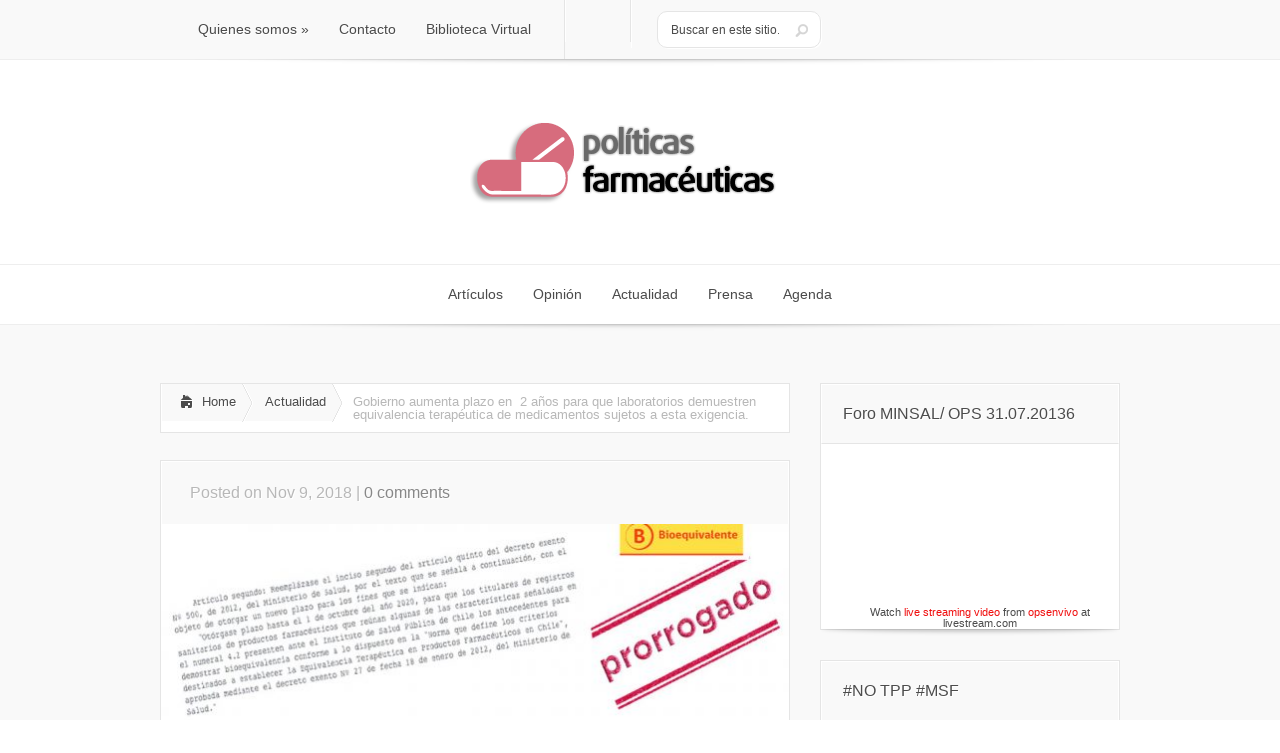

--- FILE ---
content_type: text/html; charset=UTF-8
request_url: https://www.politicasfarmaceuticas.cl/2018/11/09/gobierno-aumenta-plazo-en-2-anos-para-que-laboratorios-demuestren-equivalencia-terapeutica-de-medicamentos-sujetos-a-esta-exigencia/
body_size: 37693
content:
<!DOCTYPE html>
<!--[if IE 6]>
<html id="ie6" lang="es">
<![endif]-->
<!--[if IE 7]>
<html id="ie7" lang="es">
<![endif]-->
<!--[if IE 8]>
<html id="ie8" lang="es">
<![endif]-->
<!--[if !(IE 6) | !(IE 7) | !(IE 8)  ]><!-->
<html lang="es">
<!--<![endif]-->
<head>
	<meta name="google-site-verification" content="1nWpGMK7XauQswiEXhy2hufIUZ5BG62pMi78g69Lf0I" />
	<meta charset="UTF-8" />
	<title>Gobierno aumenta plazo en  2 años para que laboratorios demuestren  equivalencia terapéutica de medicamentos sujetos a esta exigencia. | Politicas Farmaceuticas</title>
				
	
	<link rel="stylesheet" href="https://www.politicasfarmaceuticas.cl/wp-content/themes/Lucid/style.css" type="text/css" />
	<link rel="pingback" href="https://www.politicasfarmaceuticas.cl/xmlrpc.php" />

	<!--[if lt IE 9]>
		<script src="https://www.politicasfarmaceuticas.cl/wp-content/themes/Lucid/js/html5.js" type="text/javascript"></script>
	<![endif]-->

	<script type="text/javascript">
		document.documentElement.className = 'js';
	</script>

	<link rel='dns-prefetch' href='//fonts.googleapis.com' />
<link rel='dns-prefetch' href='//s.w.org' />
<link rel="alternate" type="application/rss+xml" title="Politicas Farmaceuticas &raquo; Feed" href="https://www.politicasfarmaceuticas.cl/feed/" />
<link rel="alternate" type="application/rss+xml" title="Politicas Farmaceuticas &raquo; Feed de los comentarios" href="https://www.politicasfarmaceuticas.cl/comments/feed/" />
<link rel="alternate" type="application/rss+xml" title="Politicas Farmaceuticas &raquo; Comentario Gobierno aumenta plazo en  2 años para que laboratorios demuestren  equivalencia terapéutica de medicamentos sujetos a esta exigencia. del feed" href="https://www.politicasfarmaceuticas.cl/2018/11/09/gobierno-aumenta-plazo-en-2-anos-para-que-laboratorios-demuestren-equivalencia-terapeutica-de-medicamentos-sujetos-a-esta-exigencia/feed/" />
		<script type="text/javascript">
			window._wpemojiSettings = {"baseUrl":"https:\/\/s.w.org\/images\/core\/emoji\/12.0.0-1\/72x72\/","ext":".png","svgUrl":"https:\/\/s.w.org\/images\/core\/emoji\/12.0.0-1\/svg\/","svgExt":".svg","source":{"concatemoji":"https:\/\/www.politicasfarmaceuticas.cl\/wp-includes\/js\/wp-emoji-release.min.js?ver=5.4.18"}};
			/*! This file is auto-generated */
			!function(e,a,t){var n,r,o,i=a.createElement("canvas"),p=i.getContext&&i.getContext("2d");function s(e,t){var a=String.fromCharCode;p.clearRect(0,0,i.width,i.height),p.fillText(a.apply(this,e),0,0);e=i.toDataURL();return p.clearRect(0,0,i.width,i.height),p.fillText(a.apply(this,t),0,0),e===i.toDataURL()}function c(e){var t=a.createElement("script");t.src=e,t.defer=t.type="text/javascript",a.getElementsByTagName("head")[0].appendChild(t)}for(o=Array("flag","emoji"),t.supports={everything:!0,everythingExceptFlag:!0},r=0;r<o.length;r++)t.supports[o[r]]=function(e){if(!p||!p.fillText)return!1;switch(p.textBaseline="top",p.font="600 32px Arial",e){case"flag":return s([127987,65039,8205,9895,65039],[127987,65039,8203,9895,65039])?!1:!s([55356,56826,55356,56819],[55356,56826,8203,55356,56819])&&!s([55356,57332,56128,56423,56128,56418,56128,56421,56128,56430,56128,56423,56128,56447],[55356,57332,8203,56128,56423,8203,56128,56418,8203,56128,56421,8203,56128,56430,8203,56128,56423,8203,56128,56447]);case"emoji":return!s([55357,56424,55356,57342,8205,55358,56605,8205,55357,56424,55356,57340],[55357,56424,55356,57342,8203,55358,56605,8203,55357,56424,55356,57340])}return!1}(o[r]),t.supports.everything=t.supports.everything&&t.supports[o[r]],"flag"!==o[r]&&(t.supports.everythingExceptFlag=t.supports.everythingExceptFlag&&t.supports[o[r]]);t.supports.everythingExceptFlag=t.supports.everythingExceptFlag&&!t.supports.flag,t.DOMReady=!1,t.readyCallback=function(){t.DOMReady=!0},t.supports.everything||(n=function(){t.readyCallback()},a.addEventListener?(a.addEventListener("DOMContentLoaded",n,!1),e.addEventListener("load",n,!1)):(e.attachEvent("onload",n),a.attachEvent("onreadystatechange",function(){"complete"===a.readyState&&t.readyCallback()})),(n=t.source||{}).concatemoji?c(n.concatemoji):n.wpemoji&&n.twemoji&&(c(n.twemoji),c(n.wpemoji)))}(window,document,window._wpemojiSettings);
		</script>
		<meta content="Lucid v.2.4" name="generator"/><style type="text/css">
img.wp-smiley,
img.emoji {
	display: inline !important;
	border: none !important;
	box-shadow: none !important;
	height: 1em !important;
	width: 1em !important;
	margin: 0 .07em !important;
	vertical-align: -0.1em !important;
	background: none !important;
	padding: 0 !important;
}
</style>
	<link rel='stylesheet' id='wp-block-library-css'  href='https://www.politicasfarmaceuticas.cl/wp-includes/css/dist/block-library/style.min.css?ver=5.4.18' type='text/css' media='all' />
<link rel='stylesheet' id='google_font_open_sans-css'  href='http://fonts.googleapis.com/css?family=Open+Sans%3A400%2C700%2C300&#038;ver=5.4.18' type='text/css' media='all' />
<link rel='stylesheet' id='google_font_open_sans_condensed-css'  href='http://fonts.googleapis.com/css?family=Open+Sans+Condensed%3A300%2C700&#038;ver=5.4.18' type='text/css' media='all' />
<link rel='stylesheet' id='et-shortcodes-css-css'  href='https://www.politicasfarmaceuticas.cl/wp-content/themes/Lucid/epanel/shortcodes/css/shortcodes.css?ver=3.0' type='text/css' media='all' />
<link rel='stylesheet' id='fancybox-css'  href='https://www.politicasfarmaceuticas.cl/wp-content/themes/Lucid/epanel/page_templates/js/fancybox/jquery.fancybox-1.3.4.css?ver=1.3.4' type='text/css' media='screen' />
<link rel='stylesheet' id='et_page_templates-css'  href='https://www.politicasfarmaceuticas.cl/wp-content/themes/Lucid/epanel/page_templates/page_templates.css?ver=1.8' type='text/css' media='screen' />
<script type='text/javascript' src='https://www.politicasfarmaceuticas.cl/wp-includes/js/jquery/jquery.js?ver=1.12.4-wp'></script>
<script type='text/javascript' src='https://www.politicasfarmaceuticas.cl/wp-includes/js/jquery/jquery-migrate.min.js?ver=1.4.1'></script>
<link rel='https://api.w.org/' href='https://www.politicasfarmaceuticas.cl/wp-json/' />
<link rel="EditURI" type="application/rsd+xml" title="RSD" href="https://www.politicasfarmaceuticas.cl/xmlrpc.php?rsd" />
<link rel="wlwmanifest" type="application/wlwmanifest+xml" href="https://www.politicasfarmaceuticas.cl/wp-includes/wlwmanifest.xml" /> 
<link rel='prev' title='«La labor primordial de los alcaldes no es conseguir descuentos sino más bien asegurar el acceso gratuito a medicamentos»' href='https://www.politicasfarmaceuticas.cl/2018/11/06/la-labor-primordial-de-los-alcaldes-no-es-conseguir-descuentos-sino-mas-bien-asegurar-el-acceso-gratuito-a-medicamentos/' />
<link rel='next' title='TDLC aplica multa a laboratorios que se coludieron por 14 años . Sanderson deberá pagar USD 25,6 millones.' href='https://www.politicasfarmaceuticas.cl/2018/11/09/tdlc-aplica-multa-a-laboratorios-que-se-coludieron-por-14-anos-sanderson-debera-pagar-usd-256-millones/' />
<meta name="generator" content="WordPress 5.4.18" />
<link rel="canonical" href="https://www.politicasfarmaceuticas.cl/2018/11/09/gobierno-aumenta-plazo-en-2-anos-para-que-laboratorios-demuestren-equivalencia-terapeutica-de-medicamentos-sujetos-a-esta-exigencia/" />
<link rel='shortlink' href='https://www.politicasfarmaceuticas.cl/?p=2588' />
<link rel="alternate" type="application/json+oembed" href="https://www.politicasfarmaceuticas.cl/wp-json/oembed/1.0/embed?url=https%3A%2F%2Fwww.politicasfarmaceuticas.cl%2F2018%2F11%2F09%2Fgobierno-aumenta-plazo-en-2-anos-para-que-laboratorios-demuestren-equivalencia-terapeutica-de-medicamentos-sujetos-a-esta-exigencia%2F" />
<link rel="alternate" type="text/xml+oembed" href="https://www.politicasfarmaceuticas.cl/wp-json/oembed/1.0/embed?url=https%3A%2F%2Fwww.politicasfarmaceuticas.cl%2F2018%2F11%2F09%2Fgobierno-aumenta-plazo-en-2-anos-para-que-laboratorios-demuestren-equivalencia-terapeutica-de-medicamentos-sujetos-a-esta-exigencia%2F&#038;format=xml" />
<script type='text/javascript'>
window.___gcfg = {lang: 'en'};
(function() 
{var po = document.createElement('script');
po.type = 'text/javascript'; po.async = true;po.src = 'https://apis.google.com/js/plusone.js';
var s = document.getElementsByTagName('script')[0];
s.parentNode.insertBefore(po, s);
})();</script>
<!-- Wordpress SEO Plugin by Mervin Praison ( https://mer.vin/seo-wordpress/ ) --> 
<link rel='canonical' href='https://www.politicasfarmaceuticas.cl/2018/11/09/gobierno-aumenta-plazo-en-2-anos-para-que-laboratorios-demuestren-equivalencia-terapeutica-de-medicamentos-sujetos-a-esta-exigencia/' />
<!-- End of Wordpress SEO Plugin by Mervin Praison --> 
		<style>
				</style>
	<link rel="shortcut icon" href="http://www.politicasfarmaceuticas.cl/wp-content/uploads/2012/11/favicon2.ico" /><meta name="viewport" content="width=device-width, initial-scale=1.0, maximum-scale=1.0, user-scalable=0" /><style>
		#featured .flex-direction-nav a:hover, #video-slider-section .flex-direction-nav a:hover { background-color: #f00d0d; }
			#featured_section .active-slide .post-meta, #featured_section .switcher_hover .post-meta, .et_tab_link_hover .post-meta { background: #f00d0d; }
			h3.main-title { background-color: #f00d0d; -moz-box-shadow: inset 0 0 10px rgba(207,8,8,0.1); -webkit-box-shadow: inset 0 0 10px rgba(207,8,8,0.1); box-shadow: inset 0 0 10px rgba(207,8,8,0.1); border: 1px solid #cf0808; }
				.widget li { background: url(https://www.politicasfarmaceuticas.cl/wp-content/themes/Lucid/images/widget-red-bullet.png) no-repeat 24px 24px; }
				.footer-widget li { background: url(https://www.politicasfarmaceuticas.cl/wp-content/themes/Lucid/images/widget-red-bullet.png) no-repeat 0 4px; }
				.et_mobile_menu li a { background-image: url(https://www.politicasfarmaceuticas.cl/wp-content/themes/Lucid/images/widget-red-bullet.png); }
		a { color: #f00d0d; }
		.et_video_play { background-color: #f00d0d; }
		#second-menu > ul > li > a:hover { background-color: #f00d0d; -moz-box-shadow: inset 0 0 10px rgba(0,0,0,0.3); -webkit-box-shadow: inset 0 0 10px rgba(0,0,0,0.3); box-shadow: inset 0 0 10px rgba(0,0,0,0.3); }
		#second-menu ul ul li a:hover { background-color: #f72b2b; }
		#second-menu ul.nav li ul { background: #f00d0d; }
		#second-menu ul ul li a { border-top: 1px solid #f72b2b; }
		</style>
<!-- CSS for WP Twitter Timeline by H.-Peter Pfeufer [http://ppfeufer.de | http://blog.ppfeufer.de] -->
<style type="text/css">
.twtr-widget h3, .twtr-widget h4 {clear:none;}
</style>
<!-- END of CSS for WP Twitter Timeline -->


<style type="text/css"></style>

<style type="text/css">
.synved-social-resolution-single {
display: inline-block;
}
.synved-social-resolution-normal {
display: inline-block;
}
.synved-social-resolution-hidef {
display: none;
}

@media only screen and (min--moz-device-pixel-ratio: 2),
only screen and (-o-min-device-pixel-ratio: 2/1),
only screen and (-webkit-min-device-pixel-ratio: 2),
only screen and (min-device-pixel-ratio: 2),
only screen and (min-resolution: 2dppx),
only screen and (min-resolution: 192dpi) {
	.synved-social-resolution-normal {
	display: none;
	}
	.synved-social-resolution-hidef {
	display: inline-block;
	}
}
</style>
<meta name="google-site-verification" content="1nWpGMK7XauQswiEXhy2hufIUZ5BG62pMi78g69Lf0I" />	
</head>
<body class="post-template-default single single-post postid-2588 single-format-standard chrome et_includes_sidebar">
		<header id="main-header">
		<div class="container clearfix">
			<a href="#" class="mobile_nav closed">Pages Menu<span></span></a>			<nav id="top-menu">
				<ul id="menu-paginas" class="nav"><li id="menu-item-1664" class="menu-item menu-item-type-post_type menu-item-object-page menu-item-has-children menu-item-1664"><a href="https://www.politicasfarmaceuticas.cl/equipo/">Quienes somos</a>
<ul class="sub-menu">
	<li id="menu-item-1712" class="menu-item menu-item-type-post_type menu-item-object-page menu-item-1712"><a href="https://www.politicasfarmaceuticas.cl/equipo/areas-de-trabajo/">Áreas de Trabajo ONG  Políticas farmacéuticas</a></li>
	<li id="menu-item-1713" class="menu-item menu-item-type-post_type menu-item-object-page menu-item-1713"><a href="https://www.politicasfarmaceuticas.cl/equipo/equipo-2/">Equipo</a></li>
</ul>
</li>
<li id="menu-item-1663" class="menu-item menu-item-type-post_type menu-item-object-page menu-item-1663"><a href="https://www.politicasfarmaceuticas.cl/contacto/">Contacto</a></li>
<li id="menu-item-1662" class="menu-item menu-item-type-post_type menu-item-object-page menu-item-1662"><a href="https://www.politicasfarmaceuticas.cl/documentos/">Biblioteca Virtual</a></li>
</ul>			</nav>

			<div id="social-icons"></div> <!-- end #social-icons -->
			<div id="search">
				<div id="search-form">
					<form method="get" id="searchform" action="https://www.politicasfarmaceuticas.cl//">
						<input type="text" value="Buscar en este sitio..." name="s" id="searchinput" />
						<input type="image" alt="Submit" src="https://www.politicasfarmaceuticas.cl/wp-content/themes/Lucid/images/search_btn.png" id="searchsubmit" />
					</form>
				</div> <!-- end #search-form -->
			</div> <!-- end #search -->
		</div> <!-- end .container -->
	</header> <!-- end #main-header -->

	
	<div class="container">
		<div id="logo-area">
			<a href="https://www.politicasfarmaceuticas.cl/">
								<img src="http://www.politicasfarmaceuticas.cl/wp-content/uploads/2012/11/logo-alargado1.png" alt="Politicas Farmaceuticas" id="logo"/>
			</a>

					</div>
	</div> <!-- end .container -->
	<div id="secondary-menu">
		<div class="container">
			<a href="#" class="mobile_nav closed">Categories Menu<span></span></a>			<nav id="second-menu" class="clearfix">
				<ul id="menu-categorias" class="nav"><li id="menu-item-1667" class="menu-item menu-item-type-taxonomy menu-item-object-category menu-item-1667"><a href="https://www.politicasfarmaceuticas.cl/category/articulos/">Artículos</a></li>
<li id="menu-item-1671" class="menu-item menu-item-type-taxonomy menu-item-object-category menu-item-1671"><a href="https://www.politicasfarmaceuticas.cl/category/opinion/">Opinión</a></li>
<li id="menu-item-1670" class="menu-item menu-item-type-taxonomy menu-item-object-category current-post-ancestor current-menu-parent current-post-parent menu-item-1670"><a href="https://www.politicasfarmaceuticas.cl/category/actualidad/">Actualidad</a></li>
<li id="menu-item-1669" class="menu-item menu-item-type-taxonomy menu-item-object-category menu-item-1669"><a href="https://www.politicasfarmaceuticas.cl/category/prensa/">Prensa</a></li>
<li id="menu-item-1668" class="menu-item menu-item-type-taxonomy menu-item-object-category menu-item-1668"><a href="https://www.politicasfarmaceuticas.cl/category/agenda/">Agenda</a></li>
</ul>			</nav>
		</div> <!-- end .container -->
	</div> <!-- end #secondary-menu -->
	<div id="main-area">
		<div class="container">

<div id="content-area" class="clearfix">
	<div id="left-area">
		<div id="breadcrumbs" class="clearfix">
					<a href="https://www.politicasfarmaceuticas.cl" class="breadcrumbs_home">Home</a> <span class="raquo">&raquo;</span>

									<a href="https://www.politicasfarmaceuticas.cl/category/actualidad/">Actualidad</a> <span class="raquo">&raquo;</span> Gobierno aumenta plazo en  2 años para que laboratorios demuestren  equivalencia terapéutica de medicamentos sujetos a esta exigencia.					</div> <!-- end #breadcrumbs -->			
	<article id="post-2588" class="entry clearfix post-2588 post type-post status-publish format-standard has-post-thumbnail hentry category-actualidad category-slider tag-alfredo-molina-berrios tag-bioequivalencia tag-decreto-exento-112 tag-juan-pablo-morales-montecinos">
		<p class="meta-info">Posted  on Nov 9, 2018 | <span class="comments-number"><a href="https://www.politicasfarmaceuticas.cl/2018/11/09/gobierno-aumenta-plazo-en-2-anos-para-que-laboratorios-demuestren-equivalencia-terapeutica-de-medicamentos-sujetos-a-esta-exigencia/#respond">0 comments</a></span></p>
							<div class="post-thumbnail">
				<img src="https://www.politicasfarmaceuticas.cl/wp-content/uploads/2018/11/PRORROGABIOEQ-630x210.jpg" alt='Gobierno aumenta plazo en  2 años para que laboratorios demuestren  equivalencia terapéutica de medicamentos sujetos a esta exigencia.' width='630' height='210' />			</div> 	<!-- end .post-thumbnail -->
		
		<div class="post_content clearfix">
			<h1 class="title">Gobierno aumenta plazo en  2 años para que laboratorios demuestren  equivalencia terapéutica de medicamentos sujetos a esta exigencia.</h1>

			<p>&nbsp;</p>
<p style="text-align: justify;"><strong>La medida se establece a partir de recomendaciones realizadas desde el Instituto de Salud Pública de Chile al Ministerio de Salud. Diversos expertos coinciden en que esta medida significará ralentizar el avance de esta política pública y el debilitamiento de un objetivo fundamental del programa de gobierno de la actual coalición, respecto a medicamentos.</strong></p>
<p style="text-align: justify;">El <a href="https://www.minsal.cl/programa-de-salud-del-presidente-sebastian-pinera-una-cirugia-mayor-a-la-salud/">programa 2018-2022</a> del actual gobierno en materia de salud, estableció como eslogan el realizar “una cirugía mayor en Salud”. En lo relativo a medicamentos se estableció como primer objetivo el generar mas competencia y transparencia a este subsector, que hoy figura como una preocupación importante en la ciudadanía. En este sentido, el primer objetivo del programa señalado establecía <em>“Introducir más competencia en la industria de laboratorios y farmacéutica y potenciar el uso de medicamentos genéricos bioequivalentes.”</em></p>
<p style="text-align: justify;">De acuerdo con estas definiciones, como asimismo la energía con que se abordó este tema durante el primer gobierno de Piñera (por el entonces ministro Jaime Mañalich), ha sido un factor disonante el <a href="https://www.leychile.cl/Navegar?idNorma=1124791&amp;idParte=9961319&amp;idVersion=2018-11-05">Decreto Ex. N° 112</a> de fecha 24.10.2018 emitido por el Sr. Ministro de Salud Emilio Santelices en donde, entre otras disposiciones, se otorga una prórroga para demostrar bioequivalencia de dos años , es decir, modificando el plazo actual  hasta el año 2020, plazo que ya se encontraba vencido de acuerdo a lo establecido en el <a href="https://www.leychile.cl/Navegar?idNorma=1040753">Decreto Ex. N°500</a> de 2012 (y sus posteriores modificaciones).</p>
<p style="text-align: justify;">Esta prórroga, significa en términos sencillos que todos aquellos medicamentos que debían presentar sus estudios para demostrar equivalencia terapéutica con fecha límite 30.06.2017 (liberación convencional) y al 31 de diciembre de 2017 (Liberación Modificada) (ver <a href="https://www.leychile.cl/Navegar?idNorma=1099016">Decreto Ex. . 644</a>/ 30.12.2016) contarán con un nuevo plazo hasta el 1 de octubre de 2020.</p>
<p style="text-align: justify;"><strong>EXPERTOS COINCIDEN EN QUE ESTE NUEVO PLAZO IMPLICA DISMINUIR NUEVAMENTE LA VELOCIDAD DE IMPLEMENTACIÓN DE LA POLÍTICA DE EQUIVALENCIA TERAPÉUTICA Y BIOEQUIVALENCIA.</strong></p>
<p style="text-align: justify;">En el mundo de los especialistas del sector farmacéutico, se ha recibido esta noticia como contradictoria a lo que ha sido el programa de salud comprometido del presidente Piñera (<a href="https://www.minsal.cl/programa-de-salud-del-presidente-sebastian-pinera-una-cirugia-mayor-a-la-salud/">Ver programa 2018-2022</a>) y a los mismos anuncios realizados por el Ministro de la cartera. Santelices, el 9 de mayo del presente año, anunció a los medios (Ver nota) que en cuatro años se iba a duplicar la oferta de medicamentos. A la luz de este nuevo anuncio de aumento de plazos, desde el mundo farmacéutico aparecen dudas de la capacidad de cumplir este compromiso.</p>
<p style="text-align: justify;">El Doctor en Farmacología y académico de la Universidad de Chile Q.F. Alfredo Molina Berrios y miembro de nuestra ONG, se muestra también preocupado al respecto: <em>“Desde los orígenes de la exigencia de demostrar equivalencia terapéutica en nuestro país, hemos visto que los plazos se han extendido año a año, muchas veces con un importante lobby de algunos sectores de la industria, lo que puede generar una desconfianza de la ciudadanía frente a este tipo de anuncios”. </em>El Dr. Molina, añade que «existe un lobby de actores claves, que buscan también desacreditar los estudios de bioequivalencia como una herramienta fundamental para la intercambiabilidad de medicamentos».</p>
<p style="text-align: justify;">Abordando la perspectiva farmacoeconómica el economista y químico farmacéutico de nuestra ONG Juan Pablo Morales plantea que “<em>Los mercados están atentos a las señales del ejecutivo y más que los discursos, ellos evalúan las acciones concretas que se manifiestan a través de las regulaciones específicas. En esta línea , esta determinación tendrá efectos sobre el ingreso de nuevos competidores al mercado farmacéutico y la competencia a través de productos sustitutos que sean equivalentes terapéuticos”. </em>Morales,  señala además que<em> “si bien estas medidas deben ser implementadas con cierta racionalidad, la industria ha contado con bastante tiempo para certificar sus productos por lo que, aumentar los niveles de tolerancia a la competencia a través de equivalentes terapéuticos, significa favorecer un modelo que seguirá causando incertidumbre respecto a la intercambiabilidad de los medicamentos en nuestro país, generando desincentivos para aquellos laboratorios que han decidido invertir en certificar sus productos y adecuar sus sistemas de producción” , finaliza.</em></p>
<p><a href="http://www.politicasfarmaceuticas.cl/2018/11/09/gobierno-aumenta-plazo-en-2-anos-para-que-laboratorios-demuestren-equivalencia-terapeutica-de-medicamentos-sujetos-a-esta-exigencia/prorrogabioeq/" rel="attachment wp-att-2597"><img class="aligncenter size-medium wp-image-2597" src="http://www.politicasfarmaceuticas.cl/wp-content/uploads/2018/11/PRORROGABIOEQ-300x113.jpg" alt="" width="300" height="113" srcset="https://www.politicasfarmaceuticas.cl/wp-content/uploads/2018/11/PRORROGABIOEQ-300x113.jpg 300w, https://www.politicasfarmaceuticas.cl/wp-content/uploads/2018/11/PRORROGABIOEQ-768x288.jpg 768w, https://www.politicasfarmaceuticas.cl/wp-content/uploads/2018/11/PRORROGABIOEQ.jpg 960w" sizes="(max-width: 300px) 100vw, 300px" /></a></p>
<a class="synved-social-button synved-social-button-share synved-social-size-16 synved-social-resolution-single synved-social-provider-facebook nolightbox" data-provider="facebook" target="_blank" rel="nofollow" title="Compartir en Facebook" href="http://www.facebook.com/sharer.php?u=https%3A%2F%2Fwww.politicasfarmaceuticas.cl%2F2018%2F11%2F09%2Fgobierno-aumenta-plazo-en-2-anos-para-que-laboratorios-demuestren-equivalencia-terapeutica-de-medicamentos-sujetos-a-esta-exigencia%2F&#038;t=Gobierno%20aumenta%20plazo%20en%C2%A0%202%20a%C3%B1os%20para%20que%20laboratorios%20demuestren%C2%A0%20equivalencia%20terap%C3%A9utica%20de%20medicamentos%20sujetos%20a%20esta%20exigencia.&#038;s=100&#038;p&#091;url&#093;=https%3A%2F%2Fwww.politicasfarmaceuticas.cl%2F2018%2F11%2F09%2Fgobierno-aumenta-plazo-en-2-anos-para-que-laboratorios-demuestren-equivalencia-terapeutica-de-medicamentos-sujetos-a-esta-exigencia%2F&#038;p&#091;images&#093;&#091;0&#093;=https%3A%2F%2Fwww.politicasfarmaceuticas.cl%2Fwp-content%2Fuploads%2F2018%2F11%2FPRORROGABIOEQ.jpg&#038;p&#091;title&#093;=Gobierno%20aumenta%20plazo%20en%C2%A0%202%20a%C3%B1os%20para%20que%20laboratorios%20demuestren%C2%A0%20equivalencia%20terap%C3%A9utica%20de%20medicamentos%20sujetos%20a%20esta%20exigencia." style="font-size: 0px; width:16px;height:16px;margin:0;margin-bottom:5px;margin-right:5px;"><img alt="Facebook" title="Compartir en Facebook" class="synved-share-image synved-social-image synved-social-image-share" width="16" height="16" style="display: inline; width:16px;height:16px; margin: 0; padding: 0; border: none; box-shadow: none;" src="https://www.politicasfarmaceuticas.cl/wp-content/plugins/social-media-feather/synved-social/image/social/regular/32x32/facebook.png" /></a><a class="synved-social-button synved-social-button-share synved-social-size-16 synved-social-resolution-single synved-social-provider-twitter nolightbox" data-provider="twitter" target="_blank" rel="nofollow" title="Compartir en Twitter" href="https://twitter.com/intent/tweet?url=https%3A%2F%2Fwww.politicasfarmaceuticas.cl%2F2018%2F11%2F09%2Fgobierno-aumenta-plazo-en-2-anos-para-que-laboratorios-demuestren-equivalencia-terapeutica-de-medicamentos-sujetos-a-esta-exigencia%2F&#038;text=Hey%20check%20this%20out" style="font-size: 0px; width:16px;height:16px;margin:0;margin-bottom:5px;margin-right:5px;"><img alt="twitter" title="Compartir en Twitter" class="synved-share-image synved-social-image synved-social-image-share" width="16" height="16" style="display: inline; width:16px;height:16px; margin: 0; padding: 0; border: none; box-shadow: none;" src="https://www.politicasfarmaceuticas.cl/wp-content/plugins/social-media-feather/synved-social/image/social/regular/32x32/twitter.png" /></a><a class="synved-social-button synved-social-button-share synved-social-size-16 synved-social-resolution-single synved-social-provider-pinterest nolightbox" data-provider="pinterest" target="_blank" rel="nofollow" title="Pin it with Pinterest" href="http://pinterest.com/pin/create/button/?url=https%3A%2F%2Fwww.politicasfarmaceuticas.cl%2F2018%2F11%2F09%2Fgobierno-aumenta-plazo-en-2-anos-para-que-laboratorios-demuestren-equivalencia-terapeutica-de-medicamentos-sujetos-a-esta-exigencia%2F&#038;media=https%3A%2F%2Fwww.politicasfarmaceuticas.cl%2Fwp-content%2Fuploads%2F2018%2F11%2FPRORROGABIOEQ.jpg&#038;description=Gobierno%20aumenta%20plazo%20en%C2%A0%202%20a%C3%B1os%20para%20que%20laboratorios%20demuestren%C2%A0%20equivalencia%20terap%C3%A9utica%20de%20medicamentos%20sujetos%20a%20esta%20exigencia." style="font-size: 0px; width:16px;height:16px;margin:0;margin-bottom:5px;margin-right:5px;"><img alt="pinterest" title="Pin it with Pinterest" class="synved-share-image synved-social-image synved-social-image-share" width="16" height="16" style="display: inline; width:16px;height:16px; margin: 0; padding: 0; border: none; box-shadow: none;" src="https://www.politicasfarmaceuticas.cl/wp-content/plugins/social-media-feather/synved-social/image/social/regular/32x32/pinterest.png" /></a><a class="synved-social-button synved-social-button-share synved-social-size-16 synved-social-resolution-single synved-social-provider-linkedin nolightbox" data-provider="linkedin" target="_blank" rel="nofollow" title="Compartir en Linkedin" href="http://www.linkedin.com/shareArticle?mini=true&#038;url=https%3A%2F%2Fwww.politicasfarmaceuticas.cl%2F2018%2F11%2F09%2Fgobierno-aumenta-plazo-en-2-anos-para-que-laboratorios-demuestren-equivalencia-terapeutica-de-medicamentos-sujetos-a-esta-exigencia%2F&#038;title=Gobierno%20aumenta%20plazo%20en%C2%A0%202%20a%C3%B1os%20para%20que%20laboratorios%20demuestren%C2%A0%20equivalencia%20terap%C3%A9utica%20de%20medicamentos%20sujetos%20a%20esta%20exigencia." style="font-size: 0px; width:16px;height:16px;margin:0;margin-bottom:5px;margin-right:5px;"><img alt="linkedin" title="Compartir en Linkedin" class="synved-share-image synved-social-image synved-social-image-share" width="16" height="16" style="display: inline; width:16px;height:16px; margin: 0; padding: 0; border: none; box-shadow: none;" src="https://www.politicasfarmaceuticas.cl/wp-content/plugins/social-media-feather/synved-social/image/social/regular/32x32/linkedin.png" /></a><a class="synved-social-button synved-social-button-share synved-social-size-16 synved-social-resolution-single synved-social-provider-mail nolightbox" data-provider="mail" rel="nofollow" title="Comparte por Correo" href="mailto:?subject=Gobierno%20aumenta%20plazo%20en%C2%A0%202%20a%C3%B1os%20para%20que%20laboratorios%20demuestren%C2%A0%20equivalencia%20terap%C3%A9utica%20de%20medicamentos%20sujetos%20a%20esta%20exigencia.&#038;body=Hey%20check%20this%20out:%20https%3A%2F%2Fwww.politicasfarmaceuticas.cl%2F2018%2F11%2F09%2Fgobierno-aumenta-plazo-en-2-anos-para-que-laboratorios-demuestren-equivalencia-terapeutica-de-medicamentos-sujetos-a-esta-exigencia%2F" style="font-size: 0px; width:16px;height:16px;margin:0;margin-bottom:5px;"><img alt="mail" title="Comparte por Correo" class="synved-share-image synved-social-image synved-social-image-share" width="16" height="16" style="display: inline; width:16px;height:16px; margin: 0; padding: 0; border: none; box-shadow: none;" src="https://www.politicasfarmaceuticas.cl/wp-content/plugins/social-media-feather/synved-social/image/social/regular/32x32/mail.png" /></a>								</div> 	<!-- end .post_content -->
	</article> <!-- end .entry -->

	
	
	<!-- You can start editing here. -->

<section id="comment-wrap">
		   <div id="comment-section" class="nocomments">
		  			 <!-- If comments are open, but there are no comments. -->

		  	   </div>
					<div id="respond" class="comment-respond">
		<h3 id="reply-title" class="comment-reply-title"><span>Post a Reply</span> <small><a rel="nofollow" id="cancel-comment-reply-link" href="/2018/11/09/gobierno-aumenta-plazo-en-2-anos-para-que-laboratorios-demuestren-equivalencia-terapeutica-de-medicamentos-sujetos-a-esta-exigencia/#respond" style="display:none;">Cancelar la respuesta</a></small></h3><form action="https://www.politicasfarmaceuticas.cl/wp-comments-post.php" method="post" id="commentform" class="comment-form"><p class="comment-notes"><span id="email-notes">Tu dirección de correo electrónico no será publicada.</span> Los campos obligatorios están marcados con <span class="required">*</span></p><p class="comment-form-comment"><label for="comment">Comentario</label> <textarea id="comment" name="comment" cols="45" rows="8" maxlength="65525" required="required"></textarea></p><p class="comment-form-author"><label for="author">Nombre <span class="required">*</span></label> <input id="author" name="author" type="text" value="" size="30" maxlength="245" required='required' /></p>
<p class="comment-form-email"><label for="email">Correo electrónico <span class="required">*</span></label> <input id="email" name="email" type="text" value="" size="30" maxlength="100" aria-describedby="email-notes" required='required' /></p>
<p class="comment-form-url"><label for="url">Web</label> <input id="url" name="url" type="text" value="" size="30" maxlength="200" /></p>
<p class="comment-form-cookies-consent"><input id="wp-comment-cookies-consent" name="wp-comment-cookies-consent" type="checkbox" value="yes" /> <label for="wp-comment-cookies-consent">Guardar mi nombre, correo electrónico y web en este navegador para la próxima vez que comente.</label></p>
<p class="form-submit"><input name="submit" type="submit" id="submit" class="submit" value="Submit Comment" /> <input type='hidden' name='comment_post_ID' value='2588' id='comment_post_ID' />
<input type='hidden' name='comment_parent' id='comment_parent' value='0' />
</p><p style="display: none;"><input type="hidden" id="akismet_comment_nonce" name="akismet_comment_nonce" value="32cf6e33db" /></p><p style="display: none;"><input type="hidden" id="ak_js" name="ak_js" value="70"/></p></form>	</div><!-- #respond -->
		
</section>	</div> <!-- end #left_area -->

		<div id="sidebar">
		<div id="text-5" class="widget widget_text"><h4 class="widgettitle">Foro MINSAL/ OPS 31.07.20136</h4>			<div class="textwidget"><iframe src="http://cdn.livestream.com/embed/opsenvivo?layout=4&amp;clip=pla_148ff2df-e6d8-486f-8eea-89d8c91dcbd8&amp;height=152&amp;width=270&amp;autoplay=false" style="border:0;outline:0" frameborder="0" scrolling="no"></iframe><div style="font-size: 11px;padding-top:10px;text-align:center;width:270px">Watch <a href="http://www.livestream.com/?utm_source=lsplayer&amp;utm_medium=embed&amp;utm_campaign=footerlinks" title="live streaming video">live streaming video</a> from <a href="http://www.livestream.com/opsenvivo?utm_source=lsplayer&amp;utm_medium=embed&amp;utm_campaign=footerlinks" title="Watch opsenvivo at livestream.com">opsenvivo</a> at livestream.com</div></div>
		</div> <!-- end .widget --><div id="text-4" class="widget widget_text"><h4 class="widgettitle">#NO TPP #MSF</h4>			<div class="textwidget"><iframe src="http://www.youtube.com/embed/YvCJ4ZUBZE4" frameborder="0" allowfullscreen></iframe></div>
		</div> <!-- end .widget --><div id="text-3" class="widget widget_text"><h4 class="widgettitle">#Nonegociable #NOTPP</h4>			<div class="textwidget"><iframe src="http://www.youtube.com/embed/t-m6DV8gDUE?feature=player_detailpage" frameborder="0" allowfullscreen></iframe></div>
		</div> <!-- end .widget --><div id="wp_twitter_timeline-5" class="widget wp_twitter_timeline"><h4 class="widgettitle">Twitter</h4>		<script src="http://widgets.twimg.com/j/2/widget.js"></script>
		<script>
		new TWTR.Widget({
			version: 2,
			type: 'profile',
						rpp: 5,
			interval: 2000,
			width: 'auto',
			height: 300,
			theme: {
				shell: {
											background: 'Head',
										color: 'Foot'
				},
				tweets: {
											background: '#1C1C1C',
										color: '#1C1C1C',
					links: '#1C1C1C'
				}
			},
			features: {
				scrollbar: false,
				loop: false,
				live: false,
				hashtags: true,
				timestamp: true,
				avatars: true,
				behavior: 'default'
			}
		}).render().setUser('pfarmac').start();
		</script>
		</div> <!-- end .widget -->	</div> <!-- end #sidebar -->
</div> 	<!-- end #content-area -->


		</div> <!-- end .container -->
	</div> <!-- end #main-area -->
	<footer id="main-footer">
			<div class="container">
			<div id="footer-widgets" class="clearfix">
							</div> <!-- end #footer-widgets -->
		</div> <!-- end .container -->

			</footer> <!-- end #main-footer -->

	<div id="footer-bottom">
		<div class="container clearfix">
			<ul id="bottom-menu" class="bottom-nav"><li class="menu-item menu-item-type-taxonomy menu-item-object-category menu-item-1667"><a href="https://www.politicasfarmaceuticas.cl/category/articulos/">Artículos</a></li>
<li class="menu-item menu-item-type-taxonomy menu-item-object-category menu-item-1671"><a href="https://www.politicasfarmaceuticas.cl/category/opinion/">Opinión</a></li>
<li class="menu-item menu-item-type-taxonomy menu-item-object-category current-post-ancestor current-menu-parent current-post-parent menu-item-1670"><a href="https://www.politicasfarmaceuticas.cl/category/actualidad/">Actualidad</a></li>
<li class="menu-item menu-item-type-taxonomy menu-item-object-category menu-item-1669"><a href="https://www.politicasfarmaceuticas.cl/category/prensa/">Prensa</a></li>
<li class="menu-item menu-item-type-taxonomy menu-item-object-category menu-item-1668"><a href="https://www.politicasfarmaceuticas.cl/category/agenda/">Agenda</a></li>
</ul>
			<p id="copyright">Designed by <a href="http://www.elegantthemes.com" title="Premium WordPress Themes">Elegant Themes</a> | Powered by <a href="http://www.wordpress.org">WordPress</a></p>
		</div> <!-- end .container -->
	</div> <!-- end #footer-bottom -->

	<script type='text/javascript'>

		  var _gaq = _gaq || [];
		  _gaq.push(['_setAccount', 'UA-26512809-1']);
		  _gaq.push(['_trackPageview']);

		  (function() {
		    var ga = document.createElement('script'); ga.type = 'text/javascript'; ga.async = true;
		    ga.src = ('https:' == document.location.protocol ? 'https://ssl' : 'http://www') + '.google-analytics.com/ga.js';
		    var s = document.getElementsByTagName('script')[0]; s.parentNode.insertBefore(ga, s);
		  })();

		</script><script type='text/javascript' src='https://www.politicasfarmaceuticas.cl/wp-content/themes/Lucid/js/superfish.js?ver=1.0'></script>
<script type='text/javascript' src='https://www.politicasfarmaceuticas.cl/wp-content/themes/Lucid/js/jquery.flexslider-min.js?ver=1.0'></script>
<script type='text/javascript' src='https://www.politicasfarmaceuticas.cl/wp-content/themes/Lucid/js/jquery.fitvids.js?ver=1.0'></script>
<script type='text/javascript' src='https://www.politicasfarmaceuticas.cl/wp-content/themes/Lucid/js/custom.js?ver=1.0'></script>
<script type='text/javascript' src='https://www.politicasfarmaceuticas.cl/wp-includes/js/comment-reply.min.js?ver=5.4.18'></script>
<script type='text/javascript' src='https://www.politicasfarmaceuticas.cl/wp-content/themes/Lucid/epanel/page_templates/js/fancybox/jquery.easing-1.3.pack.js?ver=1.3.4'></script>
<script type='text/javascript' src='https://www.politicasfarmaceuticas.cl/wp-content/themes/Lucid/epanel/page_templates/js/fancybox/jquery.fancybox-1.3.4.pack.js?ver=1.3.4'></script>
<script type='text/javascript'>
/* <![CDATA[ */
var et_ptemplates_strings = {"captcha":"Captcha","fill":"Fill","field":"field","invalid":"Invalid email"};
/* ]]> */
</script>
<script type='text/javascript' src='https://www.politicasfarmaceuticas.cl/wp-content/themes/Lucid/epanel/page_templates/js/et-ptemplates-frontend.js?ver=1.1'></script>
<script type='text/javascript' src='https://www.politicasfarmaceuticas.cl/wp-includes/js/wp-embed.min.js?ver=5.4.18'></script>
<script async="async" type='text/javascript' src='https://www.politicasfarmaceuticas.cl/wp-content/plugins/akismet/_inc/form.js?ver=4.1.6'></script>
</body>
</html>